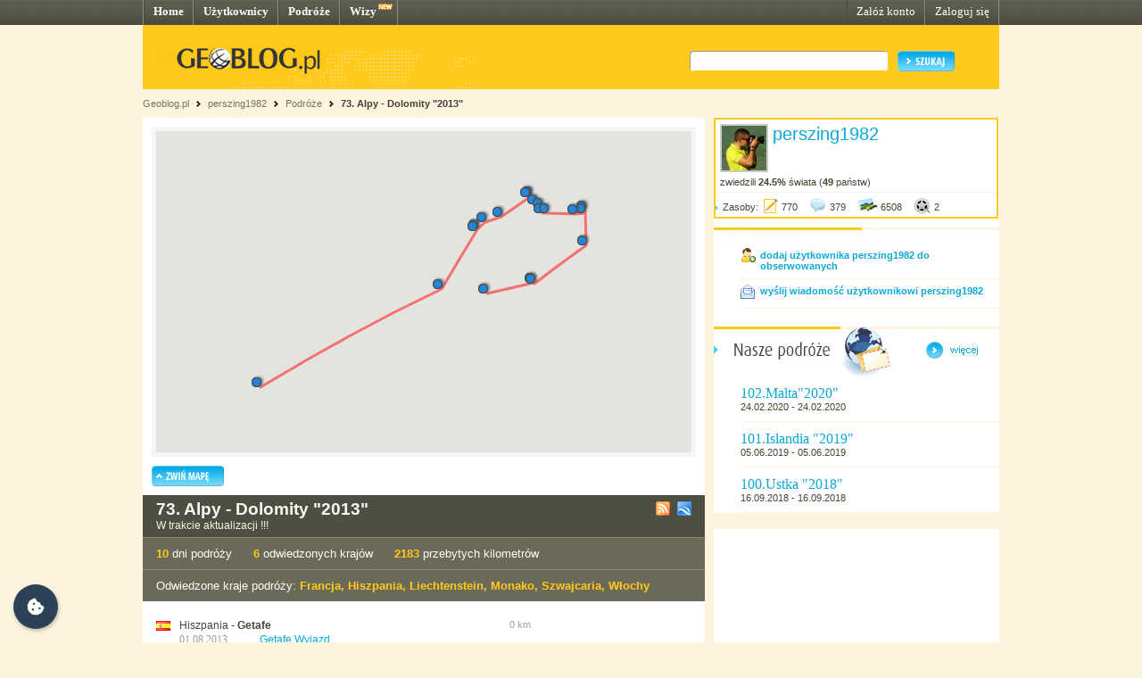

--- FILE ---
content_type: text/html; charset=UTF-8
request_url: http://perszing1982.geoblog.pl/podroz/21912/73-alpy-dolomity-2013
body_size: 5572
content:
<!DOCTYPE html PUBLIC "-//W3C//DTD XHTML 1.0 Transitional//EN" "http://www.w3.org/TR/xhtml1/DTD/xhtml1-transitional.dtd"><html xmlns="http://www.w3.org/1999/xhtml" xml:lang="pl"><head><title>73. Alpy - Dolomity "2013"&nbsp;|&nbsp;perszing1982 - Geoblog.pl</title><meta name="description" content="Podróż pt. 73. Alpy - Dolomity "2013" (Hiszpania, Francja, Szwajcaria, Liechtenstein, Włochy, Monako)" /><link rel="icon" href="/favicon.ico" type="image/x-icon"/><link rel="shortcut icon" href="/favicon.ico" type="image/x-icon"/><link type="text/css" href="/style/css/basics.css" rel="stylesheet"/><link type="text/css" href="/style/css/content.css" rel="stylesheet"/><link type="text/css" href="/style/css/profil.css" rel="stylesheet"/><link href="/style/css/jQuery_upload/default.css" rel="stylesheet" type="text/css" /><link href="/style/css/jQuery_upload/uploadify.css" rel="stylesheet" type="text/css" /><link href="/style/css/jquery.lightbox-0.5.css" rel="stylesheet" type="text/css" media="screen"/><script type="text/javascript" src="/style/javascripts/mail.js"></script><!-- <script type="text/javascript" src="/style/javascripts/jquery.js"></script> --><!-- <script type="text/javascript" src="/style/javascripts/jquery-1.3.2.min.js"></script> --><script type="text/javascript" src="http://code.jquery.com/jquery-1.7.min.js"></script><script type="text/javascript" src="/style/javascripts/jquery.dragsort-0.3.10.js"></script><script type="text/javascript" src="/style/javascripts/jquery.lightbox-0.5.js"></script><script type="text/javascript" src="/style/javascripts/swfobject.js"></script><script type="text/javascript" src="/style/javascripts/pulldown.js"></script><script type="text/javascript" src="/style/javascripts/cusForm.js"></script><script type="text/javascript" src="/style/javascripts/functions.js"></script><script type="text/javascript" src="/style/javascripts/jquery-ui-1.7.1.custom.min.js"></script><script type="text/javascript" src="/style/javascripts/jquery.uploadify.v2.1.0.min.js"></script><script type="text/javascript" src="/style/javascripts/audio-player.js"></script><script type="text/javascript">AudioPlayer.setup("/style/flash/player.swf", {width: 290,initialvolume: 100,transparentpagebg: "yes",left: "000000",lefticon: "FFFFFF"});</script><link type="text/css" rel="stylesheet" href="/style/css/cookieconsent.css"/><script type="text/javascript" src="/style/javascripts/cookieconsent.umd.js"></script><script type="text/javascript" src="/style/javascripts/cookieconsent-config.js"></script><style>.cm__title, .cm__desc, .pm__section-desc { text-align: left !important; }.toggle__icon-off, .toggle__icon-on { left: 0 !important; }</style><script type="text/javascript">(function(w,d,s,l,i){w[l]=w[l]||[];w[l].push({'gtm.start':new Date().getTime(),event:'gtm.js'});var f=d.getElementsByTagName(s)[0],j=d.createElement(s),dl=l!='dataLayer'?'&l='+l:'';j.async=true;j.src='https://www.googletagmanager.com/gtm.js?id='+i+dl;f.parentNode.insertBefore(j,f);})(window,document,'script','dataLayer','GTM-T4VQW9C');// (function() {// var cb = document.createElement('script'); cb.type = 'text/javascript'; cb.async = true;// cb.src = '//cookie.netventure.pl/banner-gb.js';// var s = document.getElementsByTagName('script')[0]; s.parentNode.insertBefore(cb, s);// })();var eId = + "";</script></head><body><!-- Google Tag Manager (noscript) --><!-- <noscript><iframe src="https://www.googletagmanager.com/ns.html?id=GTM-T4VQW9C" height="0" width="0" style="display:none;visibility:hidden"></iframe></noscript>--><!-- End Google Tag Manager (noscript) --><div id="container"><div id="menu"><div class="fl"><a href="http://www.geoblog.pl/" title="Home">Home</a></div><div class="fl"><a href="http://www.geoblog.pl/uzytkownicy" title="Użytkownicy">Użytkownicy</a></div><div class="fl"><a href="http://www.geoblog.pl/podroze" title="Podróże">Podróże</a></div><div class="fl" style="position:relative; padding-right: 23px;" ><a href="http://www.geoblog.pl/wizy" title="Wizy">Wizy</a> <img src="/style/images/design_new.png" alt="new" style="float: right; position: absolute; left: 42px; top: 0px;"/></div><div class="fr"><a href="http://www.geoblog.pl/logowanie" title="Zaloguj się" style="font-weight: normal;">Zaloguj się</a></div><div class="fr"><a href="http://www.geoblog.pl/rejestracja" title="Załóż konto" style="font-weight: normal;">Załóż konto</a></div></div><div id="mainHeader"><div id="searchBox"><div class="fl" style="padding-top: 0px; position: relative; left: 0px;"><a href="http://www.geoblog.pl"><img src="/style/images/logo_top.gif" alt="Geoblog.pl" /></a></div><div class="fr"><form action="http://www.geoblog.pl/szukaj" method="get" style="float: left;" id="cse-search-box"><input type="hidden" name="cx" value="partner-pub-2469719674008319:z4c3oi-lmdn" /><input type="hidden" name="cof" value="FORID:9" /><input type="hidden" name="ie" value="UTF-8" /><img src="/style/images/design_search_input_left.gif" alt="" /><input class="search" type="text" name="q" value=""/><img src="/style/images/design_search_input_right.gif" alt="" /><input type="image" name="sa" src="/style/images/button_szukaj.gif" value="Szukaj" class="szukaj"/></form></div></div><div class="cb"></div></div><div id="linkPath"><a href="http://www.geoblog.pl" title="Geoblog.pl">Geoblog.pl</a> &nbsp;<img src="/style/images/bullet_linkpath.gif" alt=""/>&nbsp;&nbsp;<a href="/" title="perszing1982">perszing1982</a> &nbsp;<img src="/style/images/bullet_linkpath.gif" alt=""/>&nbsp;&nbsp;<a href="/podroze" title="Podróże">Podróże</a> &nbsp;<img src="/style/images/bullet_linkpath.gif" alt=""/>&nbsp;&nbsp;<a href="/podroz/21912/73-alpy-dolomity-2013" class="b" title="73. Alpy - Dolomity &quot;2013&quot;">73. Alpy - Dolomity &quot;2013&quot;</a> <br/></div><div id="contentMain"><div id="contentLeftMain"><div class="contentWhite"><script type="text/javascript">var domain = '.geoblog.pl';</script><script type="text/javascript" src="/style/javascripts/jquery.cookie.js"></script><script type="text/javascript" src="/style/javascripts/hideMap.php"></script><div class="mapa"><iframe id="iframeMap" src="http://www.geoblog.pl/mapa/21912" width="610" height="370" frameborder="0" scrolling="no" style="margin-bottom: 10px;"></iframe><img src="/style/images/button_zwinmape.gif" alt="Zwiń mapę" id="SHmap" /></div> <div id="journalInfo"><div class="top"><div class="title">73. Alpy - Dolomity "2013"</div><div class="rss"><a href="/podroz/rss/21912.xml"><img src="/style/images/icon_rss.gif" style="display: inline; position: relative; top: 2px; margin-left: 5px; margin-right: 5px;" alt="subskrybuj tę podróż" title="subskrybuj tę podróż"/></a> <a href="/podroz/kml/21912.kml"><img src="/style/images/icon_kml.gif" style="display: inline; position: relative; top: 2px;" alt="pobierz plik KML" title="pobierz plik KML"/></a></div><div class="desc">W trakcie aktualizacji !!!</div><div style="position: relative; clear: both; font-size: 0px; padding: 0px; margin: 0px;">&nbsp;</div></div><div class="bottom"><div class="journalStats"><span class="y b" style="font-size: 10pt;">10</span> dni podróży&nbsp;&nbsp;&nbsp;&nbsp;&nbsp;&nbsp;<span class="y b" style="font-size: 10pt;">6</span> odwiedzonych krajów&nbsp;&nbsp;&nbsp;&nbsp;&nbsp;&nbsp;<span class="y b" style="font-size: 10pt;">2183</span> przebytych kilometrów</div></div><div class="bottom"><div class="journalStats">Odwiedzone kraje podróży:&nbsp;<a href="http://www.geoblog.pl/podroze/francja" class="y b" style="color: #FFCA1C; font-size: 10pt;">Francja</a><span class="y b" style="font-size: 10pt;">, </span> <a href="http://www.geoblog.pl/podroze/hiszpania" class="y b" style="color: #FFCA1C; font-size: 10pt;">Hiszpania</a><span class="y b" style="font-size: 10pt;">, </span> <a href="http://www.geoblog.pl/podroze/liechtenstein" class="y b" style="color: #FFCA1C; font-size: 10pt;">Liechtenstein</a><span class="y b" style="font-size: 10pt;">, </span> <a href="http://www.geoblog.pl/podroze/monako" class="y b" style="color: #FFCA1C; font-size: 10pt;">Monako</a><span class="y b" style="font-size: 10pt;">, </span> <a href="http://www.geoblog.pl/podroze/szwajcaria" class="y b" style="color: #FFCA1C; font-size: 10pt;">Szwajcaria</a><span class="y b" style="font-size: 10pt;">, </span> <a href="http://www.geoblog.pl/podroze/wlochy" class="y b" style="color: #FFCA1C; font-size: 10pt;">Włochy</a></div></div></div></div> <script type="text/javascript">$("document").ready(function(){$('div.entryData').mouseover(function(){$(this).css('background','#FCF5DC');});$('div.entryData').mouseout(function(){$(this).css('background','#FFFFFF');});});</script><div id="journalEntriesList"><a href="http://perszing1982.geoblog.pl/wpis/189870/getafe-wyjazd"><div class="entryData"><div style="float: left;"><img src="/style/images/flagi/mini/sp.gif" style="margin-right: 10px; position: relative; top: 2px;" alt="Hiszpania" title="Hiszpania"/></div><div style="float: left; width: 585px;"><div><div style="float: left; width: 370px; font-size: 9pt;">Hiszpania - <strong>Getafe</strong></div><div class="eDist">0 km</div><div class="eDetails"><div style="width: 25px;">&nbsp;</div><div style="width: 28px;">&nbsp;</div><div style="width: 15px;">&nbsp;</div><div style="width: 23px;">&nbsp;</div><div style="width: 43px;">&nbsp;</div></div></div><div style="clear: both;"><div class="eDate">01.08.2013</div><div class="eTitle blue">Getafe Wyjazd</div></div></div></div></a><a href="http://perszing1982.geoblog.pl/wpis/189871/gordes"><div class="entryData"><div style="float: left;"><img src="/style/images/flagi/mini/fr.gif" style="margin-right: 10px; position: relative; top: 2px;" alt="Francja" title="Francja"/></div><div style="float: left; width: 585px;"><div><div style="float: left; width: 370px; font-size: 9pt;">Francja - <strong>Gordes</strong></div><div class="eDist">838 km</div><div class="eDetails"><div style="width: 25px;">&nbsp;</div><div style="width: 28px;">&nbsp;</div><div style="width: 15px;">&nbsp;</div><div style="width: 23px;">&nbsp;</div><div style="width: 43px;">&nbsp;</div></div></div><div style="clear: both;"><div class="eDate">01.08.2013</div><div class="eTitle blue">Gordes</div></div></div></div></a><a href="http://perszing1982.geoblog.pl/wpis/189872/chamonix-mont-blanc"><div class="entryData"><div style="float: left;"><img src="/style/images/flagi/mini/fr.gif" style="margin-right: 10px; position: relative; top: 2px;" alt="Francja" title="Francja"/></div><div style="float: left; width: 585px;"><div><div style="float: left; width: 370px; font-size: 9pt;">Francja - <strong>Chamonix-Mont-Blanc</strong></div><div class="eDist">1098 km</div><div class="eDetails"><div style="width: 25px;">&nbsp;</div><div style="width: 28px;">&nbsp;</div><div style="width: 15px;">&nbsp;</div><div style="width: 23px;">&nbsp;</div><div style="width: 43px;">&nbsp;</div></div></div><div style="clear: both;"><div class="eDate">02.08.2013</div><div class="eTitle blue">Chamonix-Mont-Blanc</div></div></div></div></a><a href="http://perszing1982.geoblog.pl/wpis/189873/argentiere"><div class="entryData"><div style="float: left;"><img src="/style/images/flagi/mini/fr.gif" style="margin-right: 10px; position: relative; top: 2px;" alt="Francja" title="Francja"/></div><div style="float: left; width: 585px;"><div><div style="float: left; width: 370px; font-size: 9pt;">Francja - <strong>Argentiere</strong></div><div class="eDist">1107 km</div><div class="eDetails"><div style="width: 25px;">&nbsp;</div><div style="width: 28px;">&nbsp;</div><div style="width: 15px;">&nbsp;</div><div style="width: 23px;">&nbsp;</div><div style="width: 43px;">&nbsp;</div></div></div><div style="clear: both;"><div class="eDate">03.08.2013</div><div class="eTitle blue">Argentiere</div></div></div></div></a><a href="http://perszing1982.geoblog.pl/wpis/189874/sion"><div class="entryData"><div style="float: left;"><img src="/style/images/flagi/mini/sz.gif" style="margin-right: 10px; position: relative; top: 2px;" alt="Szwajcaria" title="Szwajcaria"/></div><div style="float: left; width: 585px;"><div><div style="float: left; width: 370px; font-size: 9pt;">Szwajcaria - <strong>Sion</strong></div><div class="eDist">1149 km</div><div class="eDetails"><div style="width: 25px;">&nbsp;</div><div style="width: 28px;">&nbsp;</div><div style="width: 15px;">&nbsp;</div><div style="width: 23px;">&nbsp;</div><div style="width: 43px;">&nbsp;</div></div></div><div style="clear: both;"><div class="eDate">04.08.2013</div><div class="eTitle blue">Sion</div></div></div></div></a><a href="http://perszing1982.geoblog.pl/wpis/189876/fiesch"><div class="entryData"><div style="float: left;"><img src="/style/images/flagi/mini/sz.gif" style="margin-right: 10px; position: relative; top: 2px;" alt="Szwajcaria" title="Szwajcaria"/></div><div style="float: left; width: 585px;"><div><div style="float: left; width: 370px; font-size: 9pt;">Szwajcaria - <strong>Fiesch</strong></div><div class="eDist">1212 km</div><div class="eDetails"><div style="width: 25px;">&nbsp;</div><div style="width: 28px;">&nbsp;</div><div style="width: 15px;">&nbsp;</div><div style="width: 23px;">&nbsp;</div><div style="width: 43px;">&nbsp;</div></div></div><div style="clear: both;"><div class="eDate">04.08.2013</div><div class="eTitle blue">Fiesch</div></div></div></div></a><a href="http://perszing1982.geoblog.pl/wpis/189877/steg"><div class="entryData"><div style="float: left;"><img src="/style/images/flagi/mini/ls.gif" style="margin-right: 10px; position: relative; top: 2px;" alt="Liechtenstein" title="Liechtenstein"/></div><div style="float: left; width: 585px;"><div><div style="float: left; width: 370px; font-size: 9pt;">Liechtenstein - <strong>Steg</strong></div><div class="eDist">1347 km</div><div class="eDetails"><div style="width: 25px;">&nbsp;</div><div style="width: 28px;">&nbsp;</div><div style="width: 15px;">&nbsp;</div><div style="width: 23px;">&nbsp;</div><div style="width: 43px;">&nbsp;</div></div></div><div style="clear: both;"><div class="eDate">05.08.2013</div><div class="eTitle blue">Steg</div></div></div></div></a><a href="http://perszing1982.geoblog.pl/wpis/189878/balzers"><div class="entryData"><div style="float: left;"><img src="/style/images/flagi/mini/ls.gif" style="margin-right: 10px; position: relative; top: 2px;" alt="Liechtenstein" title="Liechtenstein"/></div><div style="float: left; width: 585px;"><div><div style="float: left; width: 370px; font-size: 9pt;">Liechtenstein - <strong>Balzers</strong></div><div class="eDist">1355 km</div><div class="eDetails"><div style="width: 25px;">&nbsp;</div><div style="width: 28px;">&nbsp;</div><div style="width: 15px;">&nbsp;</div><div style="width: 23px;">&nbsp;</div><div style="width: 43px;">&nbsp;</div></div></div><div style="clear: both;"><div class="eDate">05.08.2013</div><div class="eTitle blue">Balzers</div></div></div></div></a><a href="http://perszing1982.geoblog.pl/wpis/189879/davos"><div class="entryData"><div style="float: left;"><img src="/style/images/flagi/mini/sz.gif" style="margin-right: 10px; position: relative; top: 2px;" alt="Szwajcaria" title="Szwajcaria"/></div><div style="float: left; width: 585px;"><div><div style="float: left; width: 370px; font-size: 9pt;">Szwajcaria - <strong>Davos</strong></div><div class="eDist">1393 km</div><div class="eDetails"><div style="width: 25px;">&nbsp;</div><div style="width: 28px;">&nbsp;</div><div style="width: 15px;">&nbsp;</div><div style="width: 23px;">&nbsp;</div><div style="width: 43px;">&nbsp;</div></div></div><div style="clear: both;"><div class="eDate">05.08.2013</div><div class="eTitle blue">Davos</div></div></div></div></a><a href="http://perszing1982.geoblog.pl/wpis/189880/zemez"><div class="entryData"><div style="float: left;"><img src="/style/images/flagi/mini/sz.gif" style="margin-right: 10px; position: relative; top: 2px;" alt="Szwajcaria" title="Szwajcaria"/></div><div style="float: left; width: 585px;"><div><div style="float: left; width: 370px; font-size: 9pt;">Szwajcaria - <strong>Zemez</strong></div><div class="eDist">1418 km</div><div class="eDetails"><div style="width: 25px;">&nbsp;</div><div style="width: 28px;">&nbsp;</div><div style="width: 15px;">&nbsp;</div><div style="width: 23px;">&nbsp;</div><div style="width: 43px;">&nbsp;</div></div></div><div style="clear: both;"><div class="eDate">05.08.2013</div><div class="eTitle blue">Zemez</div></div></div></div></a><a href="http://perszing1982.geoblog.pl/wpis/189881/livigno"><div class="entryData"><div style="float: left;"><img src="/style/images/flagi/mini/it.gif" style="margin-right: 10px; position: relative; top: 2px;" alt="Włochy" title="Włochy"/></div><div style="float: left; width: 585px;"><div><div style="float: left; width: 370px; font-size: 9pt;">Włochy - <strong>Livigno</strong></div><div class="eDist">1436 km</div><div class="eDetails"><div style="width: 25px;">&nbsp;</div><div style="width: 28px;">&nbsp;</div><div style="width: 15px;">&nbsp;</div><div style="width: 23px;">&nbsp;</div><div style="width: 43px;">&nbsp;</div></div></div><div style="clear: both;"><div class="eDate">05.08.2013</div><div class="eTitle blue">Livigno</div></div></div></div></a><a href="http://perszing1982.geoblog.pl/wpis/189882/passo-dello-stelvio"><div class="entryData"><div style="float: left;"><img src="/style/images/flagi/mini/it.gif" style="margin-right: 10px; position: relative; top: 2px;" alt="Włochy" title="Włochy"/></div><div style="float: left; width: 585px;"><div><div style="float: left; width: 370px; font-size: 9pt;">Włochy - <strong>Passo dello Stelvio</strong></div><div class="eDist">1457 km</div><div class="eDetails"><div style="width: 25px;">&nbsp;</div><div style="width: 28px;">&nbsp;</div><div style="width: 15px;">&nbsp;</div><div style="width: 23px;">&nbsp;</div><div style="width: 43px;">&nbsp;</div></div></div><div style="clear: both;"><div class="eDate">05.08.2013</div><div class="eTitle blue">Passo dello Stelvio</div></div></div></div></a><a href="http://perszing1982.geoblog.pl/wpis/189887/passo-pordoi"><div class="entryData"><div style="float: left;"><img src="/style/images/flagi/mini/it.gif" style="margin-right: 10px; position: relative; top: 2px;" alt="Włochy" title="Włochy"/></div><div style="float: left; width: 585px;"><div><div style="float: left; width: 370px; font-size: 9pt;">Włochy - <strong>Passo Pordoi</strong></div><div class="eDist">1564 km</div><div class="eDetails"><div style="width: 25px;">&nbsp;</div><div style="width: 28px;">&nbsp;</div><div style="width: 15px;">&nbsp;</div><div style="width: 23px;">&nbsp;</div><div style="width: 43px;">&nbsp;</div></div></div><div style="clear: both;"><div class="eDate">06.08.2013</div><div class="eTitle blue">Passo Pordoi</div></div></div></div></a><a href="http://perszing1982.geoblog.pl/wpis/189888/lago-di-sorapis"><div class="entryData"><div style="float: left;"><img src="/style/images/flagi/mini/it.gif" style="margin-right: 10px; position: relative; top: 2px;" alt="Włochy" title="Włochy"/></div><div style="float: left; width: 585px;"><div><div style="float: left; width: 370px; font-size: 9pt;">Włochy - <strong>Lago di Sorapis</strong></div><div class="eDist">1596 km</div><div class="eDetails"><div style="width: 25px;">&nbsp;</div><div style="width: 28px;">&nbsp;</div><div style="width: 15px;">&nbsp;</div><div style="width: 23px;">&nbsp;</div><div style="width: 43px;">&nbsp;</div></div></div><div style="clear: both;"><div class="eDate">07.08.2013</div><div class="eTitle blue">Lago di Sorapis</div></div></div></div></a><a href="http://perszing1982.geoblog.pl/wpis/189889/tre-cime-di-lavaredo"><div class="entryData"><div style="float: left;"><img src="/style/images/flagi/mini/it.gif" style="margin-right: 10px; position: relative; top: 2px;" alt="Włochy" title="Włochy"/></div><div style="float: left; width: 585px;"><div><div style="float: left; width: 370px; font-size: 9pt;">Włochy - <strong>Tre cime di Lavaredo</strong></div><div class="eDist">1608 km</div><div class="eDetails"><div style="width: 25px;">&nbsp;</div><div style="width: 28px;">&nbsp;</div><div style="width: 15px;">&nbsp;</div><div style="width: 23px;">&nbsp;</div><div style="width: 43px;">&nbsp;</div></div></div><div style="clear: both;"><div class="eDate">08.08.2013</div><div class="eTitle blue">Tre cime di Lavaredo</div></div></div></div></a><a href="http://perszing1982.geoblog.pl/wpis/189890/venezia"><div class="entryData"><div style="float: left;"><img src="/style/images/flagi/mini/it.gif" style="margin-right: 10px; position: relative; top: 2px;" alt="Włochy" title="Włochy"/></div><div style="float: left; width: 585px;"><div><div style="float: left; width: 370px; font-size: 9pt;">Włochy - <strong>Venezia</strong></div><div class="eDist">1740 km</div><div class="eDetails"><div style="width: 25px;">&nbsp;</div><div style="width: 28px;">&nbsp;</div><div style="width: 15px;">&nbsp;</div><div style="width: 23px;">&nbsp;</div><div style="width: 43px;">&nbsp;</div></div></div><div style="clear: both;"><div class="eDate">09.08.2013</div><div class="eTitle blue">Venezia</div></div></div></div></a><a href="http://perszing1982.geoblog.pl/wpis/189891/riomaggiore"><div class="entryData"><div style="float: left;"><img src="/style/images/flagi/mini/it.gif" style="margin-right: 10px; position: relative; top: 2px;" alt="Włochy" title="Włochy"/></div><div style="float: left; width: 585px;"><div><div style="float: left; width: 370px; font-size: 9pt;">Włochy - <strong>Riomaggiore</strong></div><div class="eDist">1993 km</div><div class="eDetails"><div style="width: 25px;">&nbsp;</div><div style="width: 28px;">&nbsp;</div><div style="width: 15px;">&nbsp;</div><div style="width: 23px;">&nbsp;</div><div style="width: 43px;">&nbsp;</div></div></div><div style="clear: both;"><div class="eDate">10.08.2013</div><div class="eTitle blue">Riomaggiore</div></div></div></div></a><a href="http://perszing1982.geoblog.pl/wpis/189892/manarola"><div class="entryData"><div style="float: left;"><img src="/style/images/flagi/mini/it.gif" style="margin-right: 10px; position: relative; top: 2px;" alt="Włochy" title="Włochy"/></div><div style="float: left; width: 585px;"><div><div style="float: left; width: 370px; font-size: 9pt;">Włochy - <strong>Manarola</strong></div><div class="eDist">1994 km</div><div class="eDetails"><div style="width: 25px;">&nbsp;</div><div style="width: 28px;">&nbsp;</div><div style="width: 15px;">&nbsp;</div><div style="width: 23px;">&nbsp;</div><div style="width: 43px;">&nbsp;</div></div></div><div style="clear: both;"><div class="eDate">10.08.2013</div><div class="eTitle blue">Manarola</div></div></div></div></a><a href="http://perszing1982.geoblog.pl/wpis/189893/monte-carlo"><div class="entryData"><div style="float: left;"><img src="/style/images/flagi/mini/mn.gif" style="margin-right: 10px; position: relative; top: 2px;" alt="Monako" title="Monako"/></div><div style="float: left; width: 585px;"><div><div style="float: left; width: 370px; font-size: 9pt;">Monako - <strong>Monte-Carlo</strong></div><div class="eDist">2183 km</div><div class="eDetails"><div style="width: 25px;">&nbsp;</div><div style="width: 28px;">&nbsp;</div><div style="width: 15px;">&nbsp;</div><div style="width: 23px;">&nbsp;</div><div style="width: 43px;">&nbsp;</div></div></div><div style="clear: both;"><div class="eDate">10.08.2013</div><div class="eTitle blue">Monte-Carlo</div></div></div></div></a></div> <div id="journalRating"><script type="text/javascript" src="/style/javascripts/vote.js"></script><script type="text/javascript" src="/style/javascripts/stars.js"></script><div class="ocen">Oceń ten blog</div><div id="stars" style="float: left;"><img onclick="vote(21912,1)" id="star_1" onmouseover="javascript:stars('1')" onmouseout="javascript:starsb('0', '0')" src="/style/images/icons/icon_star_gr.gif" style="float: left; cursor: pointer;" alt=""/></a><img onclick="vote(21912,2)" id="star_2" onmouseover="javascript:stars('2')" onmouseout="javascript:starsb('0', '0')" src="/style/images/icons/icon_star_gr.gif" style="float: left; cursor: pointer;" alt=""/></a><img onclick="vote(21912,3)" id="star_3" onmouseover="javascript:stars('3')" onmouseout="javascript:starsb('0', '0')" src="/style/images/icons/icon_star_gr.gif" style="float: left; cursor: pointer;" alt=""/></a><img onclick="vote(21912,4)" id="star_4" onmouseover="javascript:stars('4')" onmouseout="javascript:starsb('0', '0')" src="/style/images/icons/icon_star_gr.gif" style="float: left; cursor: pointer;" alt=""/></a><img onclick="vote(21912,5)" id="star_5" onmouseover="javascript:stars('5')" onmouseout="javascript:starsb('0', '0')" src="/style/images/icons/icon_star_gr.gif" style="float: left; cursor: pointer;" alt=""/></a><div class="note">ocena 0 (0)</div></div><div style="float: right; padding-right: 20px;"><div class="note">Odwiedzin: 4697</div></div><div class="cb"></div></div> </div></div><div id="contentRightMain"><div style="border: 2px solid #FFCA1C; width: 315px; background: #FFFFFF; margin-bottom: 10px;"><div style="padding: 5px; border-bottom: 1px solid #F0F0F0;"><div class="fl" style="border: 2px solid #CACACA; margin: 0 5px 5px 0;"><img src="http://perszing1982.geoblog.pl/167a81ba809d.jpg" alt=""/></div><div class="fl" style="width: 245px;"><a href="http://perszing1982.geoblog.pl/" style="font-size: 15pt;">perszing1982</a><br/><span style="color: #0BA7D8; font-size: 10pt;"><br/> </span></div><div style="clear: both;">zwiedzili <span class="b">24.5%</span> świata (<strong>49</strong> państw)</div></div><div style="padding-bottom: 5px;"><img src="/style/images/bullet_arrow_blue.png" alt="" style="margin-right: 5px;"/>Zasoby: <img style="position: relative; display: inline; top: 5px; margin-right: 3px;" src="/style/images/icon_entry_m.gif" alt="770 wpisów" title="770 wpisów" /><span>770</span> <img style="position: relative; display: inline; top: 5px; margin-left: 10px; margin-right: 3px;" src="/style/images/icon_comment_m.gif" alt="379 komentarzy" title="379 komentarzy" /><span>379</span> <img style="position: relative; display: inline; top: 5px; margin-left: 10px; margin-right: 3px;" src="/style/images/icon_photo_m.gif" alt="6508 zdjęć" title="6508 zdjęć" /><span>6508</span> <img style="position: relative; display: inline; top: 5px; margin-left: 10px; margin-right: 3px;" src="/style/images/icon_media_m.gif" alt="2 pliki multimedialne" title="2 pliki multimedialne" /><span>2</span></div><div style="position: relative; clear: both; font-size: 0px; padding: 0px; margin: 0px;">&nbsp;</div></div> <div class="box"><img src="/style/images/header_empty.png" alt="" /><div style="margin: 0 0 0 30px; padding-bottom: 10px; border-bottom: 1px solid #FAF5DF;"><img style="float: left;" src="/style/images/icon_dodaj_do_znajomych.gif" alt="" /><div style="float: left; position: relative; top: 2px; padding-left: 5px; width: 250px;"><a href="/obserwowani/dodaj" style="font-weight: bold;">dodaj użytkownika perszing1982 do obserwowanych</a></div><div class="cb"></div></div><div style="margin: 0 0 20px 30px; padding-bottom: 10px; border-bottom: 1px solid #FAF5DF; padding-top: 5px;"><img style="float: left;" src="/style/images/icon_wyslij_wiadomosc.gif" alt="" /><div style="float: left; position: relative; top: 2px; padding-left: 5px; width: 250px;"><a href="/wyslij-wiadomosc" style="font-weight: bold;">wyślij wiadomość użytkownikowi perszing1982</a></div><div class="cb"></div></div></div> <div class="box" id="userJournalsBoxSmall"><img src="/style/images/header_naszepodroze.gif" alt="Nasze podróże" title="Nasze podróże" class="boxHeader"/><script type="text/javascript" src="/style/javascripts/functions.js" ></script><a href="/podroze"><img src="/style/images/button_wiecej.gif" alt="więcej" style="position: relative; display: inline; margin: 0 0 20px 30px;" id="pokazWiecej" /></a><div class="userJournals"><div class="userJournal"><div class="journalData"><div class="title" style="width: 280px;"><a href="http://perszing1982.geoblog.pl/podroz/26687/102-malta2020" >102.Malta"2020"</a></div><div class="body" style="width: 280px;"><div class="dates">24.02.2020 - 24.02.2020</div></div><div class="ccb">&nbsp;</div></div><div class="ccb">&nbsp;</div></div><div class="userJournal"><div class="journalData"><div class="title" style="width: 280px;"><a href="http://perszing1982.geoblog.pl/podroz/26484/101-islandia-2019" >101.Islandia "2019"</a></div><div class="body" style="width: 280px;"><div class="dates">05.06.2019 - 05.06.2019</div></div><div class="ccb">&nbsp;</div></div><div class="ccb">&nbsp;</div></div><div class="userJournal"><div class="journalData"><div class="title" style="width: 280px;"><a href="http://perszing1982.geoblog.pl/podroz/26142/100-ustka-2018" >100.Ustka "2018"</a></div><div class="body" style="width: 280px;"><div class="dates">16.09.2018 - 16.09.2018</div></div><div class="ccb">&nbsp;</div></div><div class="ccb">&nbsp;</div></div></div></div> <!-- <img src="/style/images/logo_box.gif" alt="" /> --><script language='JavaScript' type='text/javascript'>if (!document.phpAds_used) document.phpAds_used = ',';document.write ("<" + "script language='JavaScript'type='text/javascript' src='");document.write ("http://ad.netventure.pl/adjs.php?n=a1423e56");document.write ("&amp;what=zone:80&amp;withText=1");document.write ("&amp;exclude=" + document.phpAds_used);if (document.referer)document.write ("&amp;referer=" + escape(document.referer));document.write ("'><" + "/script>");</script><noscript><a href='http://ad.netventure.pl/adclick.php?n=a1423e56'target='_blank'><imgsrc='http://ad.netventure.pl/adview.php?what=zone:80&amp;n=a1423e56'border='0' alt=''></a></noscript> <!-- <img src="/style/images/logo_box.gif" alt="" /> --><div class="cb facebook">&nbsp;</div><div class="facebook"><div><iframe src="http://www.facebook.com/plugins/likebox.php?id=170960878053&amp;width=320&amp;locale=pl_PL&amp;height=220&amp;connections=5&amp;stream=false&amp;header=true" scrolling="no" frameborder="0" style="border:none; overflow:hidden; width:320px; height:220px"></iframe></div></div></div></div></div><!-- <div style="margin-top: width: 100%; height: 30px; background: url(/style/images/design_bg_body.gif); clear: both;">&nbsp;</div> --><div style="clear: both; font-size: 1pt; overflow: hidden; height: 10px;">&nbsp;</div><div id="footer"><div class="body"><div class="left"><div class="przegladaj"><img src="/style/images/header_przegladaj_footer.gif" alt="Przeglądaj"/><div class="list"><img src="/style/images/design_uzytkownicy_footer.gif" alt="" width="19" height="17"/><b>47.621</b> <a href="http://www.geoblog.pl/uzytkownicy">Użytkowników</a><br/><img src="/style/images/design_podroze_footer.gif" alt="" width="19" height="17"/><b>22.334</b> <a href="http://www.geoblog.pl/podroze">Podróży</a><br/><img src="/style/images/design_zdjecia_footer.gif" alt="" width="19" height="17"/><b>1.133.578</b> <span style="font-size: 9pt;">Zdjęć</span><br/><img src="/style/images/design_multimedia_footer.gif" alt="" width="19" height="17"/><b>3.423</b> <span style="font-size: 9pt;">Multimediów</span></div></div><div class="dolacz"><img style="float: left;" src="/style/images/design_globus_footer.gif" alt=""/><div style="float: left;"><img src="/style/images/header_dolacz_footer.gif" alt="Dołącz do społeczności"/><div><img style="margin-left: 5px; position: relative; top: 2px;" src="/style/images/bullet_arrow_footer.gif" alt=""/> <a href="http://www.geoblog.pl/rejestracja" style="font-size: 11pt;">Załóż konto</a></div></div></div></div><div class="right"><img src="/style/images/header_dowiedz_sie_footer.gif" alt="Dowiedz się więcej"/><div class="listBox"><div style="clear: both; font-size: 1pt; overflow: hidden; height: 0px;">&nbsp;</div><div class="colLeft"><img style="margin-left: 5px; position: relative; top: 2px;" src="/style/images/bullet_arrow_footer.gif" alt=""/> <a href="http://www.geoblog.pl/onas">O Geoblogu</a><br/><!-- <img style="margin-left: 5px; position: relative; top: 2px;" src="/style/images/bullet_arrow_footer.gif" alt=""/> <a href="http://geoblog.geoblog.pl/podroze/1212121212/nowosci_w_sewisie">Nowości w serwisie</a><br/> --><img style="margin-left: 5px; position: relative; top: 2px;" src="/style/images/bullet_arrow_footer.gif" alt=""/> <a href="http://www.geoblog.pl/regulamin">Regulamin serwisu</a><br/><img style="margin-left: 5px; position: relative; top: 2px;" src="/style/images/bullet_arrow_footer.gif" alt=""/> <a href="http://www.geoblog.pl/polityka-prywatnosci">Polityka prywatności i cookies</a><br/></div><div class="colRight"><img style="margin-left: 5px; position: relative; top: 2px;" src="/style/images/bullet_arrow_footer.gif" alt=""/> <a href="http://www.geoblog.pl/prasa">Prasa</a><br/><img style="margin-left: 5px; position: relative; top: 2px;" src="/style/images/bullet_arrow_footer.gif" alt=""/> <a href="http://www.geoblog.pl/pomoc">Pomoc</a><br/><img style="margin-left: 5px; position: relative; top: 2px;" src="/style/images/bullet_arrow_footer.gif" alt=""/> <a href="http://www.geoblog.pl/kontakt">Kontakt</a></div><div style="clear: both; font-size: 1pt; overflow: hidden; height: 10px;">&nbsp;</div></div><div class="copy">Copyright 2010 Geoblog Sp. z o.o.<br/>All rights reserved. Created by Netventure</div></div><div style="clear: both; font-size: 1pt; overflow: hidden; height: 10px;">&nbsp;</div></div></div> </body></html><!-- Processed in 461 miliseconds. -->

--- FILE ---
content_type: text/html; charset=UTF-8
request_url: http://www.geoblog.pl/mapa/21912
body_size: 2555
content:

<!DOCTYPE html>
<html xmlns="http://www.w3.org/1999/xhtml" xml:lang="pl" xmlns:v="urn:schemas-microsoft-com:vml">
  <head>
    <title></title>
    <link type="text/css" href="/style/css/basics.css" rel="stylesheet"/>
    <script>

    function initMap() 
    {

        var map = new google.maps.Map(document.getElementById("map"), {
                      center: new google.maps.LatLng(53,20),
                      zoom: 5,
                      scaleControl: false,
                      disableDefaultUI: true,
                      zoomControl: true,
                      zoomControlOptions: {
                          style: google.maps.ZoomControlStyle.SMALL,
                          position: google.maps.ControlPosition.LEFT_CENTER
                      },
                      mapTypeControl: true,
                      mapTypeControlOptions: {
                          style: google.maps.MapTypeControlStyle.DROPDOWN_MENU,
                          mapTypeIds: ["roadmap", "terrain", "satellite"],
                      },
                      overviewMapControl: true,
                      gestureHandling: "cooperative"
            });
            map.setMapTypeId('terrain');

        var bounds  = new google.maps.LatLngBounds();
        var icon    = {
                        url: "http://www.geoblog.pl/style/images/fiszka.png",
                        anchorPosition: new google.maps.Point(2, 1),
                        animation: google.maps.Animation.DROP
                      };
        var points  = [];
        var pPoints = [];
                        points.push( {"point": new google.maps.LatLng(40.3,-3.728611000000001),
                    "title":"Getafe Wyjazd",
                    "eId":189870,
                    "cc":"sp",
                    "country":"Hiszpania",
                    "place":"Getafe",
                    "entryLink":"http://perszing1982.geoblog.pl/wpis/189870/getafe-wyjazd",
                    "zoom":false});

                        points.push( {"point": new google.maps.LatLng(43.9,5.20333299999993),
                    "title":"Gordes",
                    "eId":189871,
                    "cc":"fr",
                    "country":"Francja",
                    "place":"Gordes",
                    "entryLink":"http://perszing1982.geoblog.pl/wpis/189871/gordes",
                    "zoom":false});

                        points.push( {"point": new google.maps.LatLng(45.916667,6.881111000000033),
                    "title":"Chamonix-Mont-Blanc",
                    "eId":189872,
                    "cc":"fr",
                    "country":"Francja",
                    "place":"Chamonix-Mont-Blanc",
                    "entryLink":"http://perszing1982.geoblog.pl/wpis/189872/chamonix-mont-blanc",
                    "zoom":false});

                        points.push( {"point": new google.maps.LatLng(45.966842153972095,6.965203285217285),
                    "title":"Argentiere",
                    "eId":189873,
                    "cc":"fr",
                    "country":"Francja",
                    "place":"Argentiere",
                    "entryLink":"http://perszing1982.geoblog.pl/wpis/189873/argentiere",
                    "zoom":false});

                        points.push( {"point": new google.maps.LatLng(46.233333,7.355832999999961),
                    "title":"Sion",
                    "eId":189874,
                    "cc":"sz",
                    "country":"Szwajcaria",
                    "place":"Sion",
                    "entryLink":"http://perszing1982.geoblog.pl/wpis/189874/sion",
                    "zoom":false});

                        points.push( {"point": new google.maps.LatLng(46.4,8.135555999999951),
                    "title":"Fiesch",
                    "eId":189876,
                    "cc":"sz",
                    "country":"Szwajcaria",
                    "place":"Fiesch",
                    "entryLink":"http://perszing1982.geoblog.pl/wpis/189876/fiesch",
                    "zoom":false});

                        points.push( {"point": new google.maps.LatLng(47.11009313662249,9.57732081413269),
                    "title":"Steg",
                    "eId":189877,
                    "cc":"ls",
                    "country":"Liechtenstein",
                    "place":"Steg",
                    "entryLink":"http://perszing1982.geoblog.pl/wpis/189877/steg",
                    "zoom":false});

                        points.push( {"point": new google.maps.LatLng(47.06562025068311,9.50143575668335),
                    "title":"Balzers",
                    "eId":189878,
                    "cc":"ls",
                    "country":"Liechtenstein",
                    "place":"Balzers",
                    "entryLink":"http://perszing1982.geoblog.pl/wpis/189878/balzers",
                    "zoom":false});

                        points.push( {"point": new google.maps.LatLng(46.816667,9.847221999999988),
                    "title":"Davos",
                    "eId":189879,
                    "cc":"sz",
                    "country":"Szwajcaria",
                    "place":"Davos",
                    "entryLink":"http://perszing1982.geoblog.pl/wpis/189879/davos",
                    "zoom":false});

                        points.push( {"point": new google.maps.LatLng(46.69560922075819,10.118579864501953),
                    "title":"Zemez",
                    "eId":189880,
                    "cc":"sz",
                    "country":"Szwajcaria",
                    "place":"Zemez",
                    "entryLink":"http://perszing1982.geoblog.pl/wpis/189880/zemez",
                    "zoom":false});

                        points.push( {"point": new google.maps.LatLng(46.53666501370254,10.140724182128906),
                    "title":"Livigno",
                    "eId":189881,
                    "cc":"it",
                    "country":"Włochy",
                    "place":"Livigno",
                    "entryLink":"http://perszing1982.geoblog.pl/wpis/189881/livigno",
                    "zoom":false});

                        points.push( {"point": new google.maps.LatLng(46.517354816816365,10.408966541290283),
                    "title":"Passo dello Stelvio",
                    "eId":189882,
                    "cc":"it",
                    "country":"Włochy",
                    "place":"Passo dello Stelvio",
                    "entryLink":"http://perszing1982.geoblog.pl/wpis/189882/passo-dello-stelvio",
                    "zoom":false});

                        points.push( {"point": new google.maps.LatLng(46.50406399740092,11.806912422180176),
                    "title":"Passo Pordoi",
                    "eId":189887,
                    "cc":"it",
                    "country":"Włochy",
                    "place":"Passo Pordoi",
                    "entryLink":"http://perszing1982.geoblog.pl/wpis/189887/passo-pordoi",
                    "zoom":false});

                        points.push( {"point": new google.maps.LatLng(46.52018977099543,12.222257852554321),
                    "title":"Lago di Sorapis",
                    "eId":189888,
                    "cc":"it",
                    "country":"Włochy",
                    "place":"Lago di Sorapis",
                    "entryLink":"http://perszing1982.geoblog.pl/wpis/189888/lago-di-sorapis",
                    "zoom":false});

                        points.push( {"point": new google.maps.LatLng(46.620793772365445,12.26797342300415),
                    "title":"Tre cime di Lavaredo",
                    "eId":189889,
                    "cc":"it",
                    "country":"Włochy",
                    "place":"Tre cime di Lavaredo",
                    "entryLink":"http://perszing1982.geoblog.pl/wpis/189889/tre-cime-di-lavaredo",
                    "zoom":false});

                        points.push( {"point": new google.maps.LatLng(45.438611,12.32194400000003),
                    "title":"Venezia",
                    "eId":189890,
                    "cc":"it",
                    "country":"Włochy",
                    "place":"Venezia",
                    "entryLink":"http://perszing1982.geoblog.pl/wpis/189890/venezia",
                    "zoom":false});

                        points.push( {"point": new google.maps.LatLng(44.09863479711303,9.737437963485718),
                    "title":"Riomaggiore",
                    "eId":189891,
                    "cc":"it",
                    "country":"Włochy",
                    "place":"Riomaggiore",
                    "entryLink":"http://perszing1982.geoblog.pl/wpis/189891/riomaggiore",
                    "zoom":false});

                        points.push( {"point": new google.maps.LatLng(44.10734832586119,9.72541630268097),
                    "title":"Manarola",
                    "eId":189892,
                    "cc":"it",
                    "country":"Włochy",
                    "place":"Manarola",
                    "entryLink":"http://perszing1982.geoblog.pl/wpis/189892/manarola",
                    "zoom":false});

                        points.push( {"point": new google.maps.LatLng(43.733333,7.423610999999937),
                    "title":"Monte-Carlo",
                    "eId":189893,
                    "cc":"mn",
                    "country":"Monako",
                    "place":"Monte-Carlo",
                    "entryLink":"http://perszing1982.geoblog.pl/wpis/189893/monte-carlo",
                    "zoom":false});

            
        for (let i = 0; i < points.length; i++) {
          bounds.extend(points[i].point);
          pPoints.push(points[i].point);
          if (points[i].zoom) {
            map.setCenter(points[i].point, 6);
          }
     
          const marker = new google.maps.Marker({
              position: points[i].point,
              icon: icon
          });
 
          const infoWindow = new google.maps.InfoWindow({
              content: "<img src=\"http://www.geoblog.pl/style/images/flagi/malutkie/gif/"+ points[i].cc + ".gif\"/>" +
                       " <span style=\"font-weight: bold; font-size: 1.1em;\">" + points[i].country + "</span>, " + 
                       points[i].place + "<br/>" +
                       "<b>" + points[i].title + "<\/b><br/>" +
                       "<a href=\""+points[i].entryLink+"\" target=\"_parent\">przejdź<\/a>"
          });

          marker.addListener('click', function() {
            infoWindow.open({
              anchor: marker,
              map,
              shouldFocus: false
              });
          });
 
          
          marker.setMap(map);
        }


            /*  map.setZoom(map.getBoundsZoomLevel(bounds)); */
      map.setZoom(3);
      var clat = (bounds.getNorthEast().lat() + bounds.getSouthWest().lat()) /2;
      var clng = (bounds.getNorthEast().lng() + bounds.getSouthWest().lng()) /2;
      map.setCenter(new google.maps.LatLng(clat,clng));
      map.setCenter(bounds.getCenter());
      map.fitBounds(bounds);
      

      var polyline = new google.maps.Polyline({
      path: pPoints,
      strokeColor: '#FF0000',
      strokeOpacity: 0.5,
      strokeWeight: 3,
      geodesic: true
     });

     polyline.setMap(map);


    }
    </script>
  </head>
  <body>
    <div id="map" style="border: 5px solid #F5F5F5; width: 600px; height: 360px"></div>


  <script async src="https://maps.googleapis.com/maps/api/js?key=AIzaSyCysGWkxGVNkehdSra3VQkeXvxH3RcBe6c&callback=initMap&signed_in=true"></script>
  </body>
</html>
<!-- Processed in 4 miliseconds. -->
